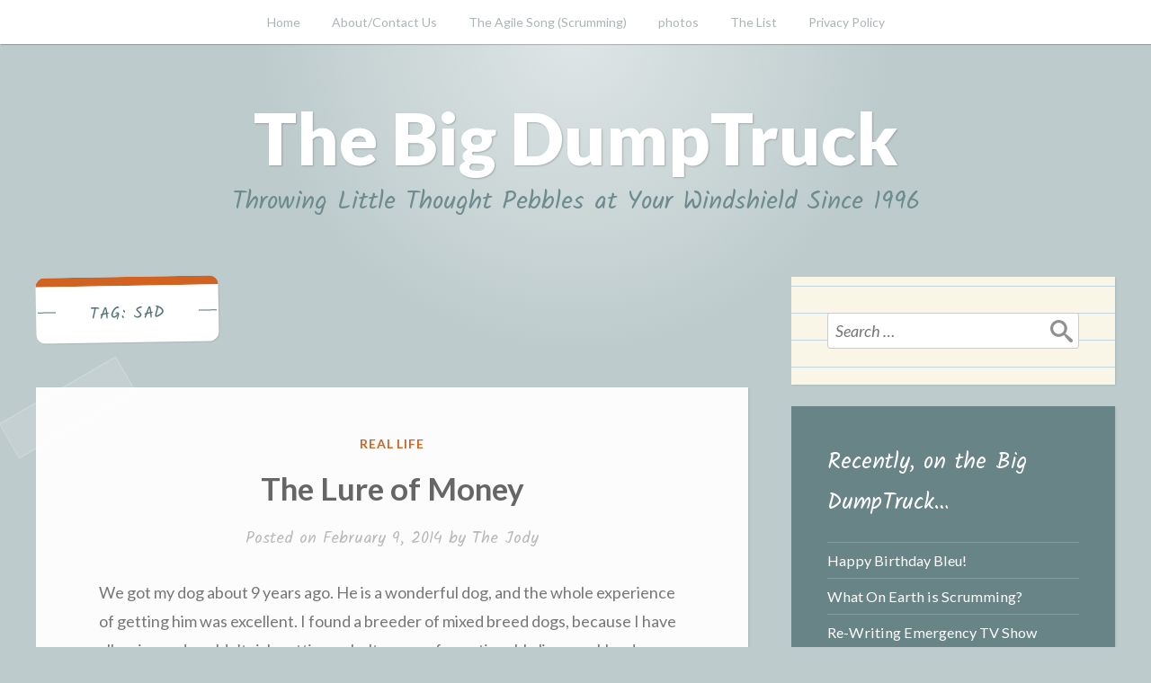

--- FILE ---
content_type: text/html; charset=UTF-8
request_url: https://www.bigdumptruck.com/tag/sad/
body_size: 14131
content:
<!DOCTYPE html>
<html lang="en-US">
<head>
<meta charset="UTF-8">
<meta name="viewport" content="width=device-width, initial-scale=1">
<link rel="profile" href="http://gmpg.org/xfn/11">
<link rel="pingback" href="https://www.bigdumptruck.com/xmlrpc.php">

<title>sad &#8211; The Big DumpTruck</title>
<meta name='robots' content='max-image-preview:large' />
<link rel='dns-prefetch' href='//static.addtoany.com' />
<link rel='dns-prefetch' href='//fonts.googleapis.com' />
<style id='wp-img-auto-sizes-contain-inline-css' type='text/css'>
img:is([sizes=auto i],[sizes^="auto," i]){contain-intrinsic-size:3000px 1500px}
/*# sourceURL=wp-img-auto-sizes-contain-inline-css */
</style>
<style id='wp-emoji-styles-inline-css' type='text/css'>

	img.wp-smiley, img.emoji {
		display: inline !important;
		border: none !important;
		box-shadow: none !important;
		height: 1em !important;
		width: 1em !important;
		margin: 0 0.07em !important;
		vertical-align: -0.1em !important;
		background: none !important;
		padding: 0 !important;
	}
/*# sourceURL=wp-emoji-styles-inline-css */
</style>
<link rel='stylesheet' id='wp-block-library-css' href='https://www.bigdumptruck.com/wp-includes/css/dist/block-library/style.min.css?ver=e4f2f0b2f6c0dac8ab81dada3cf300ee' type='text/css' media='all' />
<style id='global-styles-inline-css' type='text/css'>
:root{--wp--preset--aspect-ratio--square: 1;--wp--preset--aspect-ratio--4-3: 4/3;--wp--preset--aspect-ratio--3-4: 3/4;--wp--preset--aspect-ratio--3-2: 3/2;--wp--preset--aspect-ratio--2-3: 2/3;--wp--preset--aspect-ratio--16-9: 16/9;--wp--preset--aspect-ratio--9-16: 9/16;--wp--preset--color--black: #222222;--wp--preset--color--cyan-bluish-gray: #abb8c3;--wp--preset--color--white: #ffffff;--wp--preset--color--pale-pink: #f78da7;--wp--preset--color--vivid-red: #cf2e2e;--wp--preset--color--luminous-vivid-orange: #ff6900;--wp--preset--color--luminous-vivid-amber: #fcb900;--wp--preset--color--light-green-cyan: #7bdcb5;--wp--preset--color--vivid-green-cyan: #00d084;--wp--preset--color--pale-cyan-blue: #8ed1fc;--wp--preset--color--vivid-cyan-blue: #0693e3;--wp--preset--color--vivid-purple: #9b51e0;--wp--preset--color--dark-gray: #777777;--wp--preset--color--medium-gray: #999999;--wp--preset--color--light-gray: #bdcbcc;--wp--preset--color--blue: #7ba6a9;--wp--preset--color--dark-blue: #537375;--wp--preset--color--orange: #d16221;--wp--preset--color--yellow: #e4b500;--wp--preset--gradient--vivid-cyan-blue-to-vivid-purple: linear-gradient(135deg,rgb(6,147,227) 0%,rgb(155,81,224) 100%);--wp--preset--gradient--light-green-cyan-to-vivid-green-cyan: linear-gradient(135deg,rgb(122,220,180) 0%,rgb(0,208,130) 100%);--wp--preset--gradient--luminous-vivid-amber-to-luminous-vivid-orange: linear-gradient(135deg,rgb(252,185,0) 0%,rgb(255,105,0) 100%);--wp--preset--gradient--luminous-vivid-orange-to-vivid-red: linear-gradient(135deg,rgb(255,105,0) 0%,rgb(207,46,46) 100%);--wp--preset--gradient--very-light-gray-to-cyan-bluish-gray: linear-gradient(135deg,rgb(238,238,238) 0%,rgb(169,184,195) 100%);--wp--preset--gradient--cool-to-warm-spectrum: linear-gradient(135deg,rgb(74,234,220) 0%,rgb(151,120,209) 20%,rgb(207,42,186) 40%,rgb(238,44,130) 60%,rgb(251,105,98) 80%,rgb(254,248,76) 100%);--wp--preset--gradient--blush-light-purple: linear-gradient(135deg,rgb(255,206,236) 0%,rgb(152,150,240) 100%);--wp--preset--gradient--blush-bordeaux: linear-gradient(135deg,rgb(254,205,165) 0%,rgb(254,45,45) 50%,rgb(107,0,62) 100%);--wp--preset--gradient--luminous-dusk: linear-gradient(135deg,rgb(255,203,112) 0%,rgb(199,81,192) 50%,rgb(65,88,208) 100%);--wp--preset--gradient--pale-ocean: linear-gradient(135deg,rgb(255,245,203) 0%,rgb(182,227,212) 50%,rgb(51,167,181) 100%);--wp--preset--gradient--electric-grass: linear-gradient(135deg,rgb(202,248,128) 0%,rgb(113,206,126) 100%);--wp--preset--gradient--midnight: linear-gradient(135deg,rgb(2,3,129) 0%,rgb(40,116,252) 100%);--wp--preset--font-size--small: 13px;--wp--preset--font-size--medium: 20px;--wp--preset--font-size--large: 36px;--wp--preset--font-size--x-large: 42px;--wp--preset--spacing--20: 0.44rem;--wp--preset--spacing--30: 0.67rem;--wp--preset--spacing--40: 1rem;--wp--preset--spacing--50: 1.5rem;--wp--preset--spacing--60: 2.25rem;--wp--preset--spacing--70: 3.38rem;--wp--preset--spacing--80: 5.06rem;--wp--preset--shadow--natural: 6px 6px 9px rgba(0, 0, 0, 0.2);--wp--preset--shadow--deep: 12px 12px 50px rgba(0, 0, 0, 0.4);--wp--preset--shadow--sharp: 6px 6px 0px rgba(0, 0, 0, 0.2);--wp--preset--shadow--outlined: 6px 6px 0px -3px rgb(255, 255, 255), 6px 6px rgb(0, 0, 0);--wp--preset--shadow--crisp: 6px 6px 0px rgb(0, 0, 0);}:where(.is-layout-flex){gap: 0.5em;}:where(.is-layout-grid){gap: 0.5em;}body .is-layout-flex{display: flex;}.is-layout-flex{flex-wrap: wrap;align-items: center;}.is-layout-flex > :is(*, div){margin: 0;}body .is-layout-grid{display: grid;}.is-layout-grid > :is(*, div){margin: 0;}:where(.wp-block-columns.is-layout-flex){gap: 2em;}:where(.wp-block-columns.is-layout-grid){gap: 2em;}:where(.wp-block-post-template.is-layout-flex){gap: 1.25em;}:where(.wp-block-post-template.is-layout-grid){gap: 1.25em;}.has-black-color{color: var(--wp--preset--color--black) !important;}.has-cyan-bluish-gray-color{color: var(--wp--preset--color--cyan-bluish-gray) !important;}.has-white-color{color: var(--wp--preset--color--white) !important;}.has-pale-pink-color{color: var(--wp--preset--color--pale-pink) !important;}.has-vivid-red-color{color: var(--wp--preset--color--vivid-red) !important;}.has-luminous-vivid-orange-color{color: var(--wp--preset--color--luminous-vivid-orange) !important;}.has-luminous-vivid-amber-color{color: var(--wp--preset--color--luminous-vivid-amber) !important;}.has-light-green-cyan-color{color: var(--wp--preset--color--light-green-cyan) !important;}.has-vivid-green-cyan-color{color: var(--wp--preset--color--vivid-green-cyan) !important;}.has-pale-cyan-blue-color{color: var(--wp--preset--color--pale-cyan-blue) !important;}.has-vivid-cyan-blue-color{color: var(--wp--preset--color--vivid-cyan-blue) !important;}.has-vivid-purple-color{color: var(--wp--preset--color--vivid-purple) !important;}.has-black-background-color{background-color: var(--wp--preset--color--black) !important;}.has-cyan-bluish-gray-background-color{background-color: var(--wp--preset--color--cyan-bluish-gray) !important;}.has-white-background-color{background-color: var(--wp--preset--color--white) !important;}.has-pale-pink-background-color{background-color: var(--wp--preset--color--pale-pink) !important;}.has-vivid-red-background-color{background-color: var(--wp--preset--color--vivid-red) !important;}.has-luminous-vivid-orange-background-color{background-color: var(--wp--preset--color--luminous-vivid-orange) !important;}.has-luminous-vivid-amber-background-color{background-color: var(--wp--preset--color--luminous-vivid-amber) !important;}.has-light-green-cyan-background-color{background-color: var(--wp--preset--color--light-green-cyan) !important;}.has-vivid-green-cyan-background-color{background-color: var(--wp--preset--color--vivid-green-cyan) !important;}.has-pale-cyan-blue-background-color{background-color: var(--wp--preset--color--pale-cyan-blue) !important;}.has-vivid-cyan-blue-background-color{background-color: var(--wp--preset--color--vivid-cyan-blue) !important;}.has-vivid-purple-background-color{background-color: var(--wp--preset--color--vivid-purple) !important;}.has-black-border-color{border-color: var(--wp--preset--color--black) !important;}.has-cyan-bluish-gray-border-color{border-color: var(--wp--preset--color--cyan-bluish-gray) !important;}.has-white-border-color{border-color: var(--wp--preset--color--white) !important;}.has-pale-pink-border-color{border-color: var(--wp--preset--color--pale-pink) !important;}.has-vivid-red-border-color{border-color: var(--wp--preset--color--vivid-red) !important;}.has-luminous-vivid-orange-border-color{border-color: var(--wp--preset--color--luminous-vivid-orange) !important;}.has-luminous-vivid-amber-border-color{border-color: var(--wp--preset--color--luminous-vivid-amber) !important;}.has-light-green-cyan-border-color{border-color: var(--wp--preset--color--light-green-cyan) !important;}.has-vivid-green-cyan-border-color{border-color: var(--wp--preset--color--vivid-green-cyan) !important;}.has-pale-cyan-blue-border-color{border-color: var(--wp--preset--color--pale-cyan-blue) !important;}.has-vivid-cyan-blue-border-color{border-color: var(--wp--preset--color--vivid-cyan-blue) !important;}.has-vivid-purple-border-color{border-color: var(--wp--preset--color--vivid-purple) !important;}.has-vivid-cyan-blue-to-vivid-purple-gradient-background{background: var(--wp--preset--gradient--vivid-cyan-blue-to-vivid-purple) !important;}.has-light-green-cyan-to-vivid-green-cyan-gradient-background{background: var(--wp--preset--gradient--light-green-cyan-to-vivid-green-cyan) !important;}.has-luminous-vivid-amber-to-luminous-vivid-orange-gradient-background{background: var(--wp--preset--gradient--luminous-vivid-amber-to-luminous-vivid-orange) !important;}.has-luminous-vivid-orange-to-vivid-red-gradient-background{background: var(--wp--preset--gradient--luminous-vivid-orange-to-vivid-red) !important;}.has-very-light-gray-to-cyan-bluish-gray-gradient-background{background: var(--wp--preset--gradient--very-light-gray-to-cyan-bluish-gray) !important;}.has-cool-to-warm-spectrum-gradient-background{background: var(--wp--preset--gradient--cool-to-warm-spectrum) !important;}.has-blush-light-purple-gradient-background{background: var(--wp--preset--gradient--blush-light-purple) !important;}.has-blush-bordeaux-gradient-background{background: var(--wp--preset--gradient--blush-bordeaux) !important;}.has-luminous-dusk-gradient-background{background: var(--wp--preset--gradient--luminous-dusk) !important;}.has-pale-ocean-gradient-background{background: var(--wp--preset--gradient--pale-ocean) !important;}.has-electric-grass-gradient-background{background: var(--wp--preset--gradient--electric-grass) !important;}.has-midnight-gradient-background{background: var(--wp--preset--gradient--midnight) !important;}.has-small-font-size{font-size: var(--wp--preset--font-size--small) !important;}.has-medium-font-size{font-size: var(--wp--preset--font-size--medium) !important;}.has-large-font-size{font-size: var(--wp--preset--font-size--large) !important;}.has-x-large-font-size{font-size: var(--wp--preset--font-size--x-large) !important;}
/*# sourceURL=global-styles-inline-css */
</style>

<style id='classic-theme-styles-inline-css' type='text/css'>
/*! This file is auto-generated */
.wp-block-button__link{color:#fff;background-color:#32373c;border-radius:9999px;box-shadow:none;text-decoration:none;padding:calc(.667em + 2px) calc(1.333em + 2px);font-size:1.125em}.wp-block-file__button{background:#32373c;color:#fff;text-decoration:none}
/*# sourceURL=/wp-includes/css/classic-themes.min.css */
</style>
<link rel='stylesheet' id='scratchpad-fonts-css' href='https://fonts.googleapis.com/css?family=Lato%3A400%2C400italic%2C700%2C900%7CKalam%3A400%2C700&#038;subset=latin%2Clatin-ext' type='text/css' media='all' />
<link rel='stylesheet' id='scratchpad-style-css' href='https://www.bigdumptruck.com/wp-content/themes/scratchpad-wpcom/style.css?ver=e4f2f0b2f6c0dac8ab81dada3cf300ee' type='text/css' media='all' />
<link rel='stylesheet' id='scratchpad-blocks-css' href='https://www.bigdumptruck.com/wp-content/themes/scratchpad-wpcom/blocks.css?ver=e4f2f0b2f6c0dac8ab81dada3cf300ee' type='text/css' media='all' />
<link rel='stylesheet' id='addtoany-css' href='https://www.bigdumptruck.com/wp-content/plugins/add-to-any/addtoany.min.css?ver=1.16' type='text/css' media='all' />
<script type="text/javascript" id="addtoany-core-js-before">
/* <![CDATA[ */
window.a2a_config=window.a2a_config||{};a2a_config.callbacks=[];a2a_config.overlays=[];a2a_config.templates={};

//# sourceURL=addtoany-core-js-before
/* ]]> */
</script>
<script type="text/javascript" defer src="https://static.addtoany.com/menu/page.js" id="addtoany-core-js"></script>
<script type="text/javascript" src="https://www.bigdumptruck.com/wp-includes/js/jquery/jquery.min.js?ver=3.7.1" id="jquery-core-js"></script>
<script type="text/javascript" src="https://www.bigdumptruck.com/wp-includes/js/jquery/jquery-migrate.min.js?ver=3.4.1" id="jquery-migrate-js"></script>
<script type="text/javascript" defer src="https://www.bigdumptruck.com/wp-content/plugins/add-to-any/addtoany.min.js?ver=1.1" id="addtoany-jquery-js"></script>
<link rel="https://api.w.org/" href="https://www.bigdumptruck.com/wp-json/" /><link rel="alternate" title="JSON" type="application/json" href="https://www.bigdumptruck.com/wp-json/wp/v2/tags/98" /><link rel="EditURI" type="application/rsd+xml" title="RSD" href="https://www.bigdumptruck.com/xmlrpc.php?rsd" />

            <script type="text/javascript"><!--
                                function powerpress_pinw(pinw_url){window.open(pinw_url, 'PowerPressPlayer','toolbar=0,status=0,resizable=1,width=460,height=320');	return false;}
                //-->

                // tabnab protection
                window.addEventListener('load', function () {
                    // make all links have rel="noopener noreferrer"
                    document.querySelectorAll('a[target="_blank"]').forEach(link => {
                        link.setAttribute('rel', 'noopener noreferrer');
                    });
                });
            </script>
            <script type="text/javascript">
(function(url){
	if(/(?:Chrome\/26\.0\.1410\.63 Safari\/537\.31|WordfenceTestMonBot)/.test(navigator.userAgent)){ return; }
	var addEvent = function(evt, handler) {
		if (window.addEventListener) {
			document.addEventListener(evt, handler, false);
		} else if (window.attachEvent) {
			document.attachEvent('on' + evt, handler);
		}
	};
	var removeEvent = function(evt, handler) {
		if (window.removeEventListener) {
			document.removeEventListener(evt, handler, false);
		} else if (window.detachEvent) {
			document.detachEvent('on' + evt, handler);
		}
	};
	var evts = 'contextmenu dblclick drag dragend dragenter dragleave dragover dragstart drop keydown keypress keyup mousedown mousemove mouseout mouseover mouseup mousewheel scroll'.split(' ');
	var logHuman = function() {
		if (window.wfLogHumanRan) { return; }
		window.wfLogHumanRan = true;
		var wfscr = document.createElement('script');
		wfscr.type = 'text/javascript';
		wfscr.async = true;
		wfscr.src = url + '&r=' + Math.random();
		(document.getElementsByTagName('head')[0]||document.getElementsByTagName('body')[0]).appendChild(wfscr);
		for (var i = 0; i < evts.length; i++) {
			removeEvent(evts[i], logHuman);
		}
	};
	for (var i = 0; i < evts.length; i++) {
		addEvent(evts[i], logHuman);
	}
})('//www.bigdumptruck.com/?wordfence_lh=1&hid=A33D469F4E126DEB23DD09AD7B76DA3E');
</script><link rel="icon" href="https://www.bigdumptruck.com/wp-content/up/2018/08/image-85x85.jpg" sizes="32x32" />
<link rel="icon" href="https://www.bigdumptruck.com/wp-content/up/2018/08/image-300x300.jpg" sizes="192x192" />
<link rel="apple-touch-icon" href="https://www.bigdumptruck.com/wp-content/up/2018/08/image-300x300.jpg" />
<meta name="msapplication-TileImage" content="https://www.bigdumptruck.com/wp-content/up/2018/08/image-300x300.jpg" />
</head>

<body class="archive tag tag-sad tag-98 wp-embed-responsive wp-theme-scratchpad-wpcom group-blog hfeed">
<div id="page" class="site">
	<a class="skip-link screen-reader-text" href="#content">Skip to content</a>

	<header id="masthead" class="site-header" role="banner">

		<nav id="site-navigation" class="main-navigation" role="navigation">
			<div class="wrap">
				<button class="menu-toggle" aria-controls="primary-menu" aria-expanded="false">Menu</button>
				<div class="menu-main-menu-container"><ul id="primary-menu" class="menu"><li id="menu-item-4966" class="menu-item menu-item-type-custom menu-item-object-custom menu-item-home menu-item-4966"><a href="http://www.bigdumptruck.com/">Home</a></li>
<li id="menu-item-4968" class="menu-item menu-item-type-post_type menu-item-object-page menu-item-4968"><a href="https://www.bigdumptruck.com/about/">About/Contact Us</a></li>
<li id="menu-item-5177" class="menu-item menu-item-type-post_type menu-item-object-page menu-item-5177"><a href="https://www.bigdumptruck.com/agile-song/">The Agile Song (Scrumming)</a></li>
<li id="menu-item-4986" class="menu-item menu-item-type-taxonomy menu-item-object-category menu-item-4986"><a href="https://www.bigdumptruck.com/category/photos/">photos</a></li>
<li id="menu-item-4988" class="menu-item menu-item-type-post_type menu-item-object-page menu-item-4988"><a href="https://www.bigdumptruck.com/the-list/">The List</a></li>
<li id="menu-item-5054" class="menu-item menu-item-type-post_type menu-item-object-page menu-item-privacy-policy menu-item-5054"><a rel="privacy-policy" href="https://www.bigdumptruck.com/privacy-policy/">Privacy Policy</a></li>
</ul></div>			</div><!-- .wrap -->
		</nav><!-- #site-navigation -->

		<div class="site-branding">
			<div class="wrap">

									<p class="site-title"><a href="https://www.bigdumptruck.com/" rel="home">The Big DumpTruck</a></p>
									<p class="site-description">Throwing Little Thought Pebbles at Your Windshield Since 1996</p>
							</div><!-- .wrap -->
		</div><!-- .site-branding -->

	</header><!-- #masthead -->

	<div id="content" class="site-content">
		<div class="wrap">

	<div id="primary" class="content-area">
		<main id="main" class="site-main" role="main">

		
			<header class="page-header">
				<h1 class="page-title">Tag: <span>sad</span></h1>			</header><!-- .page-header -->

			
<article id="post-4560" class="post-4560 post type-post status-publish format-standard hentry category-real-life tag-dog tag-phantom tag-sad">
	
	
	<header class="entry-header">
		<span class="cat-links"><span class="screen-reader-text">Posted in</span> <a href="https://www.bigdumptruck.com/category/real-life/" rel="category tag">Real Life</a></span>		<h2 class="entry-title"><a href="https://www.bigdumptruck.com/the-lure-of-money/" rel="bookmark">The Lure of Money</a></h2>		<div class="entry-meta">
			<span class="posted-on">Posted on <a href="https://www.bigdumptruck.com/the-lure-of-money/" rel="bookmark"><time class="entry-date published" datetime="2014-02-09T08:56:21-04:00">February 9, 2014</time><time class="updated" datetime="2014-02-09T14:13:14-04:00">February 9, 2014</time></a></span><span class="byline"> by <span class="author vcard"><a class="url fn n" href="https://www.bigdumptruck.com/author/jody/">The Jody</a></span></span>					</div><!-- .entry-meta -->
			</header><!-- .entry-header -->

	<div class="entry-content">
		<p>We got my dog about 9 years ago. He is a wonderful dog, and the whole experience of getting him was excellent. I found a breeder of mixed breed dogs, because I have allergies and couldn&#8217;t risk getting a shelter pup of questionable lineage. Her dogs were actually cross-breeds, so both parents were purebred. I spoke several times on the phone with the breeder about our needs, the kind of dog that would fit in best with my family. She had several litters of mixed breed pups brewing, and most types were only available 2 or 3 times a year at most. It was a small, family-run breeding business and the puppies spent a lot of time with her family, making them well-socialized. </p>
<p>I sent photos of Phantom to her and a few became part of the website. I would peek back on periodically, and a few years ago noticed she had a LOT more puppies available, in a LOT of new mixes. Like, a LOT. This bothered me, as I knew when we got my dog the litters were housed in an area attached to her home where she also did grooming. I should have given it more thought than I did, but I didn&#8217;t. </p>
<p>Yesterday I tried to pull up the site to look for a photo of a specific mix, and the site was unavailable. This morning I did some digging. There were complaints that she was running a puppy mill, dating back to 2011 or so. The large numbers of available puppies apparently were a concern. There wasn&#8217;t any record of an &#8220;aha!&#8221; Investigation into her business, it appears people where making claims and asking her to provide photos of the building where the puppies were housed, and a claim that the family no longer lived on the property. </p>
<p>There were no new mentions of her, the website, her business or anthing after 2012. It appears she sold the whole thing to someone who went out of business last year. It probably didn&#8217;t help that even if the new owner was on the up and up, the old domain was listed on the web as a puppy mill.</p>
<p>I feel things went off the rails when they started to make money, and just kept adding more and more dogs, built a separate building for them, etc.  I&#8217;m not convinced they run it like one of those horrid mills with wire cages, etc., (because nothing I&#8217;ve read says that was the case) but the only photos I ever saw were the old days. When the dogs were happy and playing with the family. I hope.</p>
<div class="addtoany_share_save_container addtoany_content addtoany_content_bottom"><div class="a2a_kit a2a_kit_size_24 addtoany_list" data-a2a-url="https://www.bigdumptruck.com/the-lure-of-money/" data-a2a-title="The Lure of Money"><a class="a2a_button_facebook" href="https://www.addtoany.com/add_to/facebook?linkurl=https%3A%2F%2Fwww.bigdumptruck.com%2Fthe-lure-of-money%2F&amp;linkname=The%20Lure%20of%20Money" title="Facebook" rel="nofollow noopener" target="_blank"></a><a class="a2a_button_twitter" href="https://www.addtoany.com/add_to/twitter?linkurl=https%3A%2F%2Fwww.bigdumptruck.com%2Fthe-lure-of-money%2F&amp;linkname=The%20Lure%20of%20Money" title="Twitter" rel="nofollow noopener" target="_blank"></a><a class="a2a_button_email" href="https://www.addtoany.com/add_to/email?linkurl=https%3A%2F%2Fwww.bigdumptruck.com%2Fthe-lure-of-money%2F&amp;linkname=The%20Lure%20of%20Money" title="Email" rel="nofollow noopener" target="_blank"></a><a class="a2a_button_sms" href="https://www.addtoany.com/add_to/sms?linkurl=https%3A%2F%2Fwww.bigdumptruck.com%2Fthe-lure-of-money%2F&amp;linkname=The%20Lure%20of%20Money" title="Message" rel="nofollow noopener" target="_blank"></a><a class="a2a_button_copy_link" href="https://www.addtoany.com/add_to/copy_link?linkurl=https%3A%2F%2Fwww.bigdumptruck.com%2Fthe-lure-of-money%2F&amp;linkname=The%20Lure%20of%20Money" title="Copy Link" rel="nofollow noopener" target="_blank"></a><a class="a2a_button_tumblr" href="https://www.addtoany.com/add_to/tumblr?linkurl=https%3A%2F%2Fwww.bigdumptruck.com%2Fthe-lure-of-money%2F&amp;linkname=The%20Lure%20of%20Money" title="Tumblr" rel="nofollow noopener" target="_blank"></a><a class="a2a_button_print" href="https://www.addtoany.com/add_to/print?linkurl=https%3A%2F%2Fwww.bigdumptruck.com%2Fthe-lure-of-money%2F&amp;linkname=The%20Lure%20of%20Money" title="Print" rel="nofollow noopener" target="_blank"></a><a class="a2a_button_printfriendly" href="https://www.addtoany.com/add_to/printfriendly?linkurl=https%3A%2F%2Fwww.bigdumptruck.com%2Fthe-lure-of-money%2F&amp;linkname=The%20Lure%20of%20Money" title="PrintFriendly" rel="nofollow noopener" target="_blank"></a><a class="a2a_button_kindle_it" href="https://www.addtoany.com/add_to/kindle_it?linkurl=https%3A%2F%2Fwww.bigdumptruck.com%2Fthe-lure-of-money%2F&amp;linkname=The%20Lure%20of%20Money" title="Push to Kindle" rel="nofollow noopener" target="_blank"></a><a class="a2a_dd addtoany_share_save addtoany_share" href="https://www.addtoany.com/share"><img src="https://static.addtoany.com/buttons/favicon.png" alt="Share"></a></div></div>	</div><!-- .entry-content -->

</article><!-- #post-## -->

<article id="post-1492" class="post-1492 post type-post status-publish format-standard hentry category-uncategorized tag-news tag-politics tag-sad tag-scary">
	
	
	<header class="entry-header">
		<span class="cat-links"><span class="screen-reader-text">Posted in</span> <a href="https://www.bigdumptruck.com/category/uncategorized/" rel="category tag">Uncategorized</a></span>		<h2 class="entry-title"><a href="https://www.bigdumptruck.com/oh-that-would-be-my-luck-2/" rel="bookmark">Oh, That Would Be My Luck</a></h2>		<div class="entry-meta">
			<span class="posted-on">Posted on <a href="https://www.bigdumptruck.com/oh-that-would-be-my-luck-2/" rel="bookmark"><time class="entry-date published" datetime="2009-02-03T09:59:00-04:00">February 3, 2009</time><time class="updated" datetime="2010-02-25T23:47:45-04:00">February 25, 2010</time></a></span><span class="byline"> by <span class="author vcard"><a class="url fn n" href="https://www.bigdumptruck.com/author/jody/">The Jody</a></span></span>					</div><!-- .entry-meta -->
			</header><!-- .entry-header -->

	<div class="entry-content">
		<p>You know, this is why I don&#8217;t go skydiving. You can ask anyone, my sister, my husband&#8230;whenever we do something, I&#8217;m the one who gets the screwy equipment, or has the weird things happen. So if we all went skydiving, I would be the one with the dead instructor strapped to me.</p>
<p>I feel horrible for both people &#8211; especially the poor guy who died at 49(!) but really, that is just the kind of thing that keeps me from jumping out of a plane. Well, that and the fact that I would crap my pants if I had to jump out of a perfectly good plane.</p>
<p>In other airplane news, I finally got around to watching the National Geographic Channel special on Air Force One, and I now officially want to be President of the United States cause I really want to travel on that plane. It is sweeeeeeeeet! And the food looks pretty good too. Sure, there would be the pesky &#8220;leader of the free world&#8221; job responsibility crap, but it&#8217;s got beds! And a nice office for me! And they would give me a jacket with my name embroidered on it!</p>
<div class="addtoany_share_save_container addtoany_content addtoany_content_bottom"><div class="a2a_kit a2a_kit_size_24 addtoany_list" data-a2a-url="https://www.bigdumptruck.com/oh-that-would-be-my-luck-2/" data-a2a-title="Oh, That Would Be My Luck"><a class="a2a_button_facebook" href="https://www.addtoany.com/add_to/facebook?linkurl=https%3A%2F%2Fwww.bigdumptruck.com%2Foh-that-would-be-my-luck-2%2F&amp;linkname=Oh%2C%20That%20Would%20Be%20My%20Luck" title="Facebook" rel="nofollow noopener" target="_blank"></a><a class="a2a_button_twitter" href="https://www.addtoany.com/add_to/twitter?linkurl=https%3A%2F%2Fwww.bigdumptruck.com%2Foh-that-would-be-my-luck-2%2F&amp;linkname=Oh%2C%20That%20Would%20Be%20My%20Luck" title="Twitter" rel="nofollow noopener" target="_blank"></a><a class="a2a_button_email" href="https://www.addtoany.com/add_to/email?linkurl=https%3A%2F%2Fwww.bigdumptruck.com%2Foh-that-would-be-my-luck-2%2F&amp;linkname=Oh%2C%20That%20Would%20Be%20My%20Luck" title="Email" rel="nofollow noopener" target="_blank"></a><a class="a2a_button_sms" href="https://www.addtoany.com/add_to/sms?linkurl=https%3A%2F%2Fwww.bigdumptruck.com%2Foh-that-would-be-my-luck-2%2F&amp;linkname=Oh%2C%20That%20Would%20Be%20My%20Luck" title="Message" rel="nofollow noopener" target="_blank"></a><a class="a2a_button_copy_link" href="https://www.addtoany.com/add_to/copy_link?linkurl=https%3A%2F%2Fwww.bigdumptruck.com%2Foh-that-would-be-my-luck-2%2F&amp;linkname=Oh%2C%20That%20Would%20Be%20My%20Luck" title="Copy Link" rel="nofollow noopener" target="_blank"></a><a class="a2a_button_tumblr" href="https://www.addtoany.com/add_to/tumblr?linkurl=https%3A%2F%2Fwww.bigdumptruck.com%2Foh-that-would-be-my-luck-2%2F&amp;linkname=Oh%2C%20That%20Would%20Be%20My%20Luck" title="Tumblr" rel="nofollow noopener" target="_blank"></a><a class="a2a_button_print" href="https://www.addtoany.com/add_to/print?linkurl=https%3A%2F%2Fwww.bigdumptruck.com%2Foh-that-would-be-my-luck-2%2F&amp;linkname=Oh%2C%20That%20Would%20Be%20My%20Luck" title="Print" rel="nofollow noopener" target="_blank"></a><a class="a2a_button_printfriendly" href="https://www.addtoany.com/add_to/printfriendly?linkurl=https%3A%2F%2Fwww.bigdumptruck.com%2Foh-that-would-be-my-luck-2%2F&amp;linkname=Oh%2C%20That%20Would%20Be%20My%20Luck" title="PrintFriendly" rel="nofollow noopener" target="_blank"></a><a class="a2a_button_kindle_it" href="https://www.addtoany.com/add_to/kindle_it?linkurl=https%3A%2F%2Fwww.bigdumptruck.com%2Foh-that-would-be-my-luck-2%2F&amp;linkname=Oh%2C%20That%20Would%20Be%20My%20Luck" title="Push to Kindle" rel="nofollow noopener" target="_blank"></a><a class="a2a_dd addtoany_share_save addtoany_share" href="https://www.addtoany.com/share"><img src="https://static.addtoany.com/buttons/favicon.png" alt="Share"></a></div></div>	</div><!-- .entry-content -->

</article><!-- #post-## -->

<article id="post-221" class="post-221 post type-post status-publish format-standard hentry category-uncategorized tag-sad tag-vacation">
	
	
	<header class="entry-header">
		<span class="cat-links"><span class="screen-reader-text">Posted in</span> <a href="https://www.bigdumptruck.com/category/uncategorized/" rel="category tag">Uncategorized</a></span>		<h2 class="entry-title"><a href="https://www.bigdumptruck.com/end-of-vacation-panic/" rel="bookmark">End of Vacation Panic</a></h2>		<div class="entry-meta">
			<span class="posted-on">Posted on <a href="https://www.bigdumptruck.com/end-of-vacation-panic/" rel="bookmark"><time class="entry-date published" datetime="2008-09-01T20:28:00-04:00">September 1, 2008</time><time class="updated" datetime="2011-10-03T11:26:19-04:00">October 3, 2011</time></a></span><span class="byline"> by <span class="author vcard"><a class="url fn n" href="https://www.bigdumptruck.com/author/jody/">The Jody</a></span></span>					</div><!-- .entry-meta -->
			</header><!-- .entry-header -->

	<div class="entry-content">
		<p><span class="blsp-spelling-error" id="SPELLING_ERROR_0">Arrrrrrgh</span>. Do I really have to go to work tomorrow? Is there some reason I can stay home? I would really like to extend vacation by, um, 3 months. Okay, not three, just one. One month. It can even be a short month like February (except I don&#8217;t want the vacation month to BE February, I want it to be right now).</p>
<p>I don&#8217;t think I&#8217;m going to have a good reason to stay home tomorrow. Thank goodness I did laundry yesterday so I would have some clean work pants. Damn, a week of wearing jeans and shorts, all gone.</p>
<p>First day of school tomorrow too. I&#8217;m going to go bury my head in a pile of sale pillows from <span class="blsp-spelling-error" id="SPELLING_ERROR_1">JC</span> Penney. How on earth did Junior get to be a 5<span class="blsp-spelling-error" id="SPELLING_ERROR_2">th</span> grader?</p>
<div class="addtoany_share_save_container addtoany_content addtoany_content_bottom"><div class="a2a_kit a2a_kit_size_24 addtoany_list" data-a2a-url="https://www.bigdumptruck.com/end-of-vacation-panic/" data-a2a-title="End of Vacation Panic"><a class="a2a_button_facebook" href="https://www.addtoany.com/add_to/facebook?linkurl=https%3A%2F%2Fwww.bigdumptruck.com%2Fend-of-vacation-panic%2F&amp;linkname=End%20of%20Vacation%20Panic" title="Facebook" rel="nofollow noopener" target="_blank"></a><a class="a2a_button_twitter" href="https://www.addtoany.com/add_to/twitter?linkurl=https%3A%2F%2Fwww.bigdumptruck.com%2Fend-of-vacation-panic%2F&amp;linkname=End%20of%20Vacation%20Panic" title="Twitter" rel="nofollow noopener" target="_blank"></a><a class="a2a_button_email" href="https://www.addtoany.com/add_to/email?linkurl=https%3A%2F%2Fwww.bigdumptruck.com%2Fend-of-vacation-panic%2F&amp;linkname=End%20of%20Vacation%20Panic" title="Email" rel="nofollow noopener" target="_blank"></a><a class="a2a_button_sms" href="https://www.addtoany.com/add_to/sms?linkurl=https%3A%2F%2Fwww.bigdumptruck.com%2Fend-of-vacation-panic%2F&amp;linkname=End%20of%20Vacation%20Panic" title="Message" rel="nofollow noopener" target="_blank"></a><a class="a2a_button_copy_link" href="https://www.addtoany.com/add_to/copy_link?linkurl=https%3A%2F%2Fwww.bigdumptruck.com%2Fend-of-vacation-panic%2F&amp;linkname=End%20of%20Vacation%20Panic" title="Copy Link" rel="nofollow noopener" target="_blank"></a><a class="a2a_button_tumblr" href="https://www.addtoany.com/add_to/tumblr?linkurl=https%3A%2F%2Fwww.bigdumptruck.com%2Fend-of-vacation-panic%2F&amp;linkname=End%20of%20Vacation%20Panic" title="Tumblr" rel="nofollow noopener" target="_blank"></a><a class="a2a_button_print" href="https://www.addtoany.com/add_to/print?linkurl=https%3A%2F%2Fwww.bigdumptruck.com%2Fend-of-vacation-panic%2F&amp;linkname=End%20of%20Vacation%20Panic" title="Print" rel="nofollow noopener" target="_blank"></a><a class="a2a_button_printfriendly" href="https://www.addtoany.com/add_to/printfriendly?linkurl=https%3A%2F%2Fwww.bigdumptruck.com%2Fend-of-vacation-panic%2F&amp;linkname=End%20of%20Vacation%20Panic" title="PrintFriendly" rel="nofollow noopener" target="_blank"></a><a class="a2a_button_kindle_it" href="https://www.addtoany.com/add_to/kindle_it?linkurl=https%3A%2F%2Fwww.bigdumptruck.com%2Fend-of-vacation-panic%2F&amp;linkname=End%20of%20Vacation%20Panic" title="Push to Kindle" rel="nofollow noopener" target="_blank"></a><a class="a2a_dd addtoany_share_save addtoany_share" href="https://www.addtoany.com/share"><img src="https://static.addtoany.com/buttons/favicon.png" alt="Share"></a></div></div>	</div><!-- .entry-content -->

</article><!-- #post-## -->

<article id="post-229" class="post-229 post type-post status-publish format-standard hentry category-uncategorized tag-cranky tag-sad tag-summer">
	
	
	<header class="entry-header">
		<span class="cat-links"><span class="screen-reader-text">Posted in</span> <a href="https://www.bigdumptruck.com/category/uncategorized/" rel="category tag">Uncategorized</a></span>		<h2 class="entry-title"><a href="https://www.bigdumptruck.com/im-sorry-but-im-cranky/" rel="bookmark">I&#8217;m Sorry, But I&#8217;m Cranky</a></h2>		<div class="entry-meta">
			<span class="posted-on">Posted on <a href="https://www.bigdumptruck.com/im-sorry-but-im-cranky/" rel="bookmark"><time class="entry-date published" datetime="2008-08-04T06:56:00-04:00">August 4, 2008</time><time class="updated" datetime="2011-10-03T11:25:53-04:00">October 3, 2011</time></a></span><span class="byline"> by <span class="author vcard"><a class="url fn n" href="https://www.bigdumptruck.com/author/jody/">The Jody</a></span></span>					</div><!-- .entry-meta -->
			</header><!-- .entry-header -->

	<div class="entry-content">
		<p>Lots of reasons why, but the least of which is that Target did not have my deodorant in stock when I went in there last week. That is NOT COOL. I will be swinging by <span class="blsp-spelling-error" id="SPELLING_ERROR_0">CVS</span> to see if they still carry it, and if they don&#8217;t, all hell is going to break loose. I CANNOT wear baby powder-scented deodorant. It does not and will not work for me.</p>
<p>Also, my right foot hurts. A lot. I don&#8217;t know what I did, it feels like a combination of a muscle problem and a bone spur or something, but it&#8217;s impacting my ability to walk like a normal person. Unless normal people have an inability to walk normally because one of their feet has raging heel pain. That could be, I really don&#8217;t know.</p>
<p>Lastly, I&#8217;m mad that last year at this time, we were just starting our Cape Cod vacation. Seven glorious ocean-view days. It&#8217;s breaking my heart to not be standing in that living room, looking out at the sea right now. And I haven&#8217;t even been to the beach since it officially became summer, just that one trip in the spring. I sat in one of those little chairs you use at the edge of the ocean, you know, to dip your toes in the water, but I had no reason to buy one, even if it was comfortable. Sad. Very sad.</p>
<p>So yes, I&#8217;m cranky today. It&#8217;s Monday, and it feels like it&#8217;s been Monday for a couple of days in a row.</p>
<div class="addtoany_share_save_container addtoany_content addtoany_content_bottom"><div class="a2a_kit a2a_kit_size_24 addtoany_list" data-a2a-url="https://www.bigdumptruck.com/im-sorry-but-im-cranky/" data-a2a-title="I’m Sorry, But I’m Cranky"><a class="a2a_button_facebook" href="https://www.addtoany.com/add_to/facebook?linkurl=https%3A%2F%2Fwww.bigdumptruck.com%2Fim-sorry-but-im-cranky%2F&amp;linkname=I%E2%80%99m%20Sorry%2C%20But%20I%E2%80%99m%20Cranky" title="Facebook" rel="nofollow noopener" target="_blank"></a><a class="a2a_button_twitter" href="https://www.addtoany.com/add_to/twitter?linkurl=https%3A%2F%2Fwww.bigdumptruck.com%2Fim-sorry-but-im-cranky%2F&amp;linkname=I%E2%80%99m%20Sorry%2C%20But%20I%E2%80%99m%20Cranky" title="Twitter" rel="nofollow noopener" target="_blank"></a><a class="a2a_button_email" href="https://www.addtoany.com/add_to/email?linkurl=https%3A%2F%2Fwww.bigdumptruck.com%2Fim-sorry-but-im-cranky%2F&amp;linkname=I%E2%80%99m%20Sorry%2C%20But%20I%E2%80%99m%20Cranky" title="Email" rel="nofollow noopener" target="_blank"></a><a class="a2a_button_sms" href="https://www.addtoany.com/add_to/sms?linkurl=https%3A%2F%2Fwww.bigdumptruck.com%2Fim-sorry-but-im-cranky%2F&amp;linkname=I%E2%80%99m%20Sorry%2C%20But%20I%E2%80%99m%20Cranky" title="Message" rel="nofollow noopener" target="_blank"></a><a class="a2a_button_copy_link" href="https://www.addtoany.com/add_to/copy_link?linkurl=https%3A%2F%2Fwww.bigdumptruck.com%2Fim-sorry-but-im-cranky%2F&amp;linkname=I%E2%80%99m%20Sorry%2C%20But%20I%E2%80%99m%20Cranky" title="Copy Link" rel="nofollow noopener" target="_blank"></a><a class="a2a_button_tumblr" href="https://www.addtoany.com/add_to/tumblr?linkurl=https%3A%2F%2Fwww.bigdumptruck.com%2Fim-sorry-but-im-cranky%2F&amp;linkname=I%E2%80%99m%20Sorry%2C%20But%20I%E2%80%99m%20Cranky" title="Tumblr" rel="nofollow noopener" target="_blank"></a><a class="a2a_button_print" href="https://www.addtoany.com/add_to/print?linkurl=https%3A%2F%2Fwww.bigdumptruck.com%2Fim-sorry-but-im-cranky%2F&amp;linkname=I%E2%80%99m%20Sorry%2C%20But%20I%E2%80%99m%20Cranky" title="Print" rel="nofollow noopener" target="_blank"></a><a class="a2a_button_printfriendly" href="https://www.addtoany.com/add_to/printfriendly?linkurl=https%3A%2F%2Fwww.bigdumptruck.com%2Fim-sorry-but-im-cranky%2F&amp;linkname=I%E2%80%99m%20Sorry%2C%20But%20I%E2%80%99m%20Cranky" title="PrintFriendly" rel="nofollow noopener" target="_blank"></a><a class="a2a_button_kindle_it" href="https://www.addtoany.com/add_to/kindle_it?linkurl=https%3A%2F%2Fwww.bigdumptruck.com%2Fim-sorry-but-im-cranky%2F&amp;linkname=I%E2%80%99m%20Sorry%2C%20But%20I%E2%80%99m%20Cranky" title="Push to Kindle" rel="nofollow noopener" target="_blank"></a><a class="a2a_dd addtoany_share_save addtoany_share" href="https://www.addtoany.com/share"><img src="https://static.addtoany.com/buttons/favicon.png" alt="Share"></a></div></div>	</div><!-- .entry-content -->

</article><!-- #post-## -->

<article id="post-1443" class="post-1443 post type-post status-publish format-standard hentry category-uncategorized tag-music tag-sad">
	
	
	<header class="entry-header">
		<span class="cat-links"><span class="screen-reader-text">Posted in</span> <a href="https://www.bigdumptruck.com/category/uncategorized/" rel="category tag">Uncategorized</a></span>		<h2 class="entry-title"><a href="https://www.bigdumptruck.com/well-that-is-disappointing/" rel="bookmark">Well, THAT is Disappointing</a></h2>		<div class="entry-meta">
			<span class="posted-on">Posted on <a href="https://www.bigdumptruck.com/well-that-is-disappointing/" rel="bookmark"><time class="entry-date published updated" datetime="2008-06-20T07:05:00-04:00">June 20, 2008</time></a></span><span class="byline"> by <span class="author vcard"><a class="url fn n" href="https://www.bigdumptruck.com/author/jody/">The Jody</a></span></span>					</div><!-- .entry-meta -->
			</header><!-- .entry-header -->

	<div class="entry-content">
		<p>I got really excited yesterday when my <span class="blsp-spelling-error" id="SPELLING_ERROR_0">iTunes</span> music alert told me that Jason Falkner had released a new CD. I love Jason Falkner and his old band Jellyfish. I went running to <span class="blsp-spelling-error" id="SPELLING_ERROR_1">iTunes</span> to check it out, and its&#8230;.instrumental versions of Beatles songs.</p>
<p>If I want to listen to Beatles songs, I will listen to the originals. Or the 1970s Sgt. Pepper movie soundtrack, cause I&#8217;m one of two people in the universe who liked that movie.</p>
<p>To give Jason some credit, the sample of <span class="blsp-spelling-corrected" id="SPELLING_ERROR_2">Norwegian</span> Wood had so much of a Pink Floyd vibe that I&#8217;ll have to check to see if David <span class="blsp-spelling-error" id="SPELLING_ERROR_3">Gilmour</span> was somehow involved. However, the next track I sampled, Something, sounded like bad department store <span class="blsp-spelling-corrected" id="SPELLING_ERROR_4">Muzak</span>. For those of you locals who have been local for a while, it would have fit perfectly on the speakers at Capital Toy/Capital Warehouse.  I know my sister will understand that one&#8230;there was just a certain style to the songs they played there, they featured a lot of <span class="blsp-spelling-corrected" id="SPELLING_ERROR_5">electric</span> guitar in that old country music style (that I cannot accurately describe but I know it when I hear it.)</p>
<p>I just don&#8217;t know if I&#8217;ll be buying it. If it&#8217;s new age-y and Pink Floyd-y enough, I might. But that second track is killing it for me right now. <span class="blsp-spelling-error" id="SPELLING_ERROR_6">C&#8217;mon</span> Jason. I want more &#8220;Feeling No Pain&#8221;. That was only 4 years ago, dude!</p>
<div class="addtoany_share_save_container addtoany_content addtoany_content_bottom"><div class="a2a_kit a2a_kit_size_24 addtoany_list" data-a2a-url="https://www.bigdumptruck.com/well-that-is-disappointing/" data-a2a-title="Well, THAT is Disappointing"><a class="a2a_button_facebook" href="https://www.addtoany.com/add_to/facebook?linkurl=https%3A%2F%2Fwww.bigdumptruck.com%2Fwell-that-is-disappointing%2F&amp;linkname=Well%2C%20THAT%20is%20Disappointing" title="Facebook" rel="nofollow noopener" target="_blank"></a><a class="a2a_button_twitter" href="https://www.addtoany.com/add_to/twitter?linkurl=https%3A%2F%2Fwww.bigdumptruck.com%2Fwell-that-is-disappointing%2F&amp;linkname=Well%2C%20THAT%20is%20Disappointing" title="Twitter" rel="nofollow noopener" target="_blank"></a><a class="a2a_button_email" href="https://www.addtoany.com/add_to/email?linkurl=https%3A%2F%2Fwww.bigdumptruck.com%2Fwell-that-is-disappointing%2F&amp;linkname=Well%2C%20THAT%20is%20Disappointing" title="Email" rel="nofollow noopener" target="_blank"></a><a class="a2a_button_sms" href="https://www.addtoany.com/add_to/sms?linkurl=https%3A%2F%2Fwww.bigdumptruck.com%2Fwell-that-is-disappointing%2F&amp;linkname=Well%2C%20THAT%20is%20Disappointing" title="Message" rel="nofollow noopener" target="_blank"></a><a class="a2a_button_copy_link" href="https://www.addtoany.com/add_to/copy_link?linkurl=https%3A%2F%2Fwww.bigdumptruck.com%2Fwell-that-is-disappointing%2F&amp;linkname=Well%2C%20THAT%20is%20Disappointing" title="Copy Link" rel="nofollow noopener" target="_blank"></a><a class="a2a_button_tumblr" href="https://www.addtoany.com/add_to/tumblr?linkurl=https%3A%2F%2Fwww.bigdumptruck.com%2Fwell-that-is-disappointing%2F&amp;linkname=Well%2C%20THAT%20is%20Disappointing" title="Tumblr" rel="nofollow noopener" target="_blank"></a><a class="a2a_button_print" href="https://www.addtoany.com/add_to/print?linkurl=https%3A%2F%2Fwww.bigdumptruck.com%2Fwell-that-is-disappointing%2F&amp;linkname=Well%2C%20THAT%20is%20Disappointing" title="Print" rel="nofollow noopener" target="_blank"></a><a class="a2a_button_printfriendly" href="https://www.addtoany.com/add_to/printfriendly?linkurl=https%3A%2F%2Fwww.bigdumptruck.com%2Fwell-that-is-disappointing%2F&amp;linkname=Well%2C%20THAT%20is%20Disappointing" title="PrintFriendly" rel="nofollow noopener" target="_blank"></a><a class="a2a_button_kindle_it" href="https://www.addtoany.com/add_to/kindle_it?linkurl=https%3A%2F%2Fwww.bigdumptruck.com%2Fwell-that-is-disappointing%2F&amp;linkname=Well%2C%20THAT%20is%20Disappointing" title="Push to Kindle" rel="nofollow noopener" target="_blank"></a><a class="a2a_dd addtoany_share_save addtoany_share" href="https://www.addtoany.com/share"><img src="https://static.addtoany.com/buttons/favicon.png" alt="Share"></a></div></div>	</div><!-- .entry-content -->

</article><!-- #post-## -->

	<nav class="navigation posts-navigation" aria-label="Posts">
		<h2 class="screen-reader-text">Posts navigation</h2>
		<div class="nav-links"><div class="nav-previous"><a href="https://www.bigdumptruck.com/tag/sad/page/2/" >Older posts</a></div></div>
	</nav>
		</main><!-- #main -->
	</div><!-- #primary -->

	<aside id="secondary" class="widget-area" role="complementary">
		<section id="search-4" class="widget widget_search"><form role="search" method="get" class="search-form" action="https://www.bigdumptruck.com/">
				<label>
					<span class="screen-reader-text">Search for:</span>
					<input type="search" class="search-field" placeholder="Search &hellip;" value="" name="s" />
				</label>
				<input type="submit" class="search-submit" value="Search" />
			</form></section>
		<section id="recent-posts-3" class="widget widget_recent_entries">
		<h2 class="widget-title">Recently, on the Big DumpTruck&#8230;</h2>
		<ul>
											<li>
					<a href="https://www.bigdumptruck.com/happy-birthday-bleu/">Happy Birthday Bleu!</a>
									</li>
											<li>
					<a href="https://www.bigdumptruck.com/scrumming/">What On Earth is Scrumming?</a>
									</li>
											<li>
					<a href="https://www.bigdumptruck.com/re-writing-emergency-tv-show-dialog/">Re-Writing Emergency TV Show Dialog</a>
									</li>
											<li>
					<a href="https://www.bigdumptruck.com/i-got-it-back/">I Got It Back!</a>
									</li>
											<li>
					<a href="https://www.bigdumptruck.com/old-domains/">Old Domains</a>
									</li>
											<li>
					<a href="https://www.bigdumptruck.com/2023-2/">Get Outta Here, 2023</a>
									</li>
											<li>
					<a href="https://www.bigdumptruck.com/fake/">Fake FB Warnings and You</a>
									</li>
											<li>
					<a href="https://www.bigdumptruck.com/photos-of-me-thoughts/">Photos of Me: Thoughts</a>
									</li>
					</ul>

		</section><section id="categories-3" class="widget widget_categories"><h2 class="widget-title">Categories</h2><form action="https://www.bigdumptruck.com" method="get"><label class="screen-reader-text" for="cat">Categories</label><select  name='cat' id='cat' class='postform'>
	<option value='-1'>Select Category</option>
	<option class="level-0" value="355">Brain Dump</option>
	<option class="level-0" value="384">childhood</option>
	<option class="level-0" value="258">complaint department</option>
	<option class="level-0" value="284">coolness</option>
	<option class="level-0" value="74">humor</option>
	<option class="level-0" value="378">iPhone Stuff</option>
	<option class="level-0" value="83">lists</option>
	<option class="level-0" value="400">music</option>
	<option class="level-0" value="250">Open Letters</option>
	<option class="level-0" value="263">parenting</option>
	<option class="level-0" value="10">photos</option>
	<option class="level-0" value="360">Podcast</option>
	<option class="level-0" value="87">poetry</option>
	<option class="level-0" value="305">Real Life</option>
	<option class="level-0" value="339">Shopping</option>
	<option class="level-0" value="89">stuff</option>
	<option class="level-0" value="361">The Internet</option>
	<option class="level-0" value="354">TV</option>
	<option class="level-0" value="1">Uncategorized</option>
	<option class="level-0" value="26">video</option>
	<option class="level-0" value="38">writing</option>
</select>
</form><script type="text/javascript">
/* <![CDATA[ */

( ( dropdownId ) => {
	const dropdown = document.getElementById( dropdownId );
	function onSelectChange() {
		setTimeout( () => {
			if ( 'escape' === dropdown.dataset.lastkey ) {
				return;
			}
			if ( dropdown.value && parseInt( dropdown.value ) > 0 && dropdown instanceof HTMLSelectElement ) {
				dropdown.parentElement.submit();
			}
		}, 250 );
	}
	function onKeyUp( event ) {
		if ( 'Escape' === event.key ) {
			dropdown.dataset.lastkey = 'escape';
		} else {
			delete dropdown.dataset.lastkey;
		}
	}
	function onClick() {
		delete dropdown.dataset.lastkey;
	}
	dropdown.addEventListener( 'keyup', onKeyUp );
	dropdown.addEventListener( 'click', onClick );
	dropdown.addEventListener( 'change', onSelectChange );
})( "cat" );

//# sourceURL=WP_Widget_Categories%3A%3Awidget
/* ]]> */
</script>
</section><section id="tag_cloud-4" class="widget widget_tag_cloud"><h2 class="widget-title">Tags</h2><div class="tagcloud"><a href="https://www.bigdumptruck.com/tag/baseball/" class="tag-cloud-link tag-link-65 tag-link-position-1" style="font-size: 11.538461538462pt;" aria-label="baseball (11 items)">baseball</a>
<a href="https://www.bigdumptruck.com/tag/cars/" class="tag-cloud-link tag-link-75 tag-link-position-2" style="font-size: 9.5384615384615pt;" aria-label="cars (8 items)">cars</a>
<a href="https://www.bigdumptruck.com/tag/christmas/" class="tag-cloud-link tag-link-30 tag-link-position-3" style="font-size: 14.923076923077pt;" aria-label="christmas (19 items)">christmas</a>
<a href="https://www.bigdumptruck.com/tag/cooking/" class="tag-cloud-link tag-link-77 tag-link-position-4" style="font-size: 8pt;" aria-label="cooking (6 items)">cooking</a>
<a href="https://www.bigdumptruck.com/tag/disney/" class="tag-cloud-link tag-link-84 tag-link-position-5" style="font-size: 8pt;" aria-label="Disney (6 items)">Disney</a>
<a href="https://www.bigdumptruck.com/tag/dog/" class="tag-cloud-link tag-link-69 tag-link-position-6" style="font-size: 10.307692307692pt;" aria-label="dog (9 items)">dog</a>
<a href="https://www.bigdumptruck.com/tag/fall/" class="tag-cloud-link tag-link-46 tag-link-position-7" style="font-size: 8.7692307692308pt;" aria-label="fall (7 items)">fall</a>
<a href="https://www.bigdumptruck.com/tag/family/" class="tag-cloud-link tag-link-51 tag-link-position-8" style="font-size: 17.230769230769pt;" aria-label="family (27 items)">family</a>
<a href="https://www.bigdumptruck.com/tag/flickr/" class="tag-cloud-link tag-link-7 tag-link-position-9" style="font-size: 12pt;" aria-label="flickr (12 items)">flickr</a>
<a href="https://www.bigdumptruck.com/tag/food/" class="tag-cloud-link tag-link-19 tag-link-position-10" style="font-size: 15.846153846154pt;" aria-label="food (22 items)">food</a>
<a href="https://www.bigdumptruck.com/tag/fun/" class="tag-cloud-link tag-link-72 tag-link-position-11" style="font-size: 22pt;" aria-label="fun (57 items)">fun</a>
<a href="https://www.bigdumptruck.com/tag/funny/" class="tag-cloud-link tag-link-18 tag-link-position-12" style="font-size: 18.923076923077pt;" aria-label="funny (35 items)">funny</a>
<a href="https://www.bigdumptruck.com/tag/holidays/" class="tag-cloud-link tag-link-23 tag-link-position-13" style="font-size: 16.461538461538pt;" aria-label="holidays (24 items)">holidays</a>
<a href="https://www.bigdumptruck.com/tag/humor/" class="tag-cloud-link tag-link-331 tag-link-position-14" style="font-size: 16.461538461538pt;" aria-label="humor (24 items)">humor</a>
<a href="https://www.bigdumptruck.com/tag/interview-with-still-life/" class="tag-cloud-link tag-link-6 tag-link-position-15" style="font-size: 14.307692307692pt;" aria-label="Interview with Still Life (17 items)">Interview with Still Life</a>
<a href="https://www.bigdumptruck.com/tag/iphone/" class="tag-cloud-link tag-link-105 tag-link-position-16" style="font-size: 9.5384615384615pt;" aria-label="iPhone (8 items)">iPhone</a>
<a href="https://www.bigdumptruck.com/tag/junior/" class="tag-cloud-link tag-link-79 tag-link-position-17" style="font-size: 20pt;" aria-label="junior (42 items)">junior</a>
<a href="https://www.bigdumptruck.com/tag/kids/" class="tag-cloud-link tag-link-60 tag-link-position-18" style="font-size: 17.692307692308pt;" aria-label="kids (29 items)">kids</a>
<a href="https://www.bigdumptruck.com/tag/leominster/" class="tag-cloud-link tag-link-64 tag-link-position-19" style="font-size: 13.846153846154pt;" aria-label="Leominster (16 items)">Leominster</a>
<a href="https://www.bigdumptruck.com/tag/money/" class="tag-cloud-link tag-link-93 tag-link-position-20" style="font-size: 12pt;" aria-label="money (12 items)">money</a>
<a href="https://www.bigdumptruck.com/tag/movies/" class="tag-cloud-link tag-link-27 tag-link-position-21" style="font-size: 13.846153846154pt;" aria-label="movies (16 items)">movies</a>
<a href="https://www.bigdumptruck.com/tag/music/" class="tag-cloud-link tag-link-28 tag-link-position-22" style="font-size: 14.307692307692pt;" aria-label="music (17 items)">music</a>
<a href="https://www.bigdumptruck.com/tag/nanowrimo/" class="tag-cloud-link tag-link-37 tag-link-position-23" style="font-size: 11.538461538462pt;" aria-label="nanowrimo (11 items)">nanowrimo</a>
<a href="https://www.bigdumptruck.com/tag/news/" class="tag-cloud-link tag-link-88 tag-link-position-24" style="font-size: 15.846153846154pt;" aria-label="News (22 items)">News</a>
<a href="https://www.bigdumptruck.com/tag/odd/" class="tag-cloud-link tag-link-92 tag-link-position-25" style="font-size: 14.307692307692pt;" aria-label="odd (17 items)">odd</a>
<a href="https://www.bigdumptruck.com/tag/pets/" class="tag-cloud-link tag-link-228 tag-link-position-26" style="font-size: 9.5384615384615pt;" aria-label="pets (8 items)">pets</a>
<a href="https://www.bigdumptruck.com/tag/photos/" class="tag-cloud-link tag-link-328 tag-link-position-27" style="font-size: 22pt;" aria-label="photos (57 items)">photos</a>
<a href="https://www.bigdumptruck.com/tag/podcast/" class="tag-cloud-link tag-link-225 tag-link-position-28" style="font-size: 9.5384615384615pt;" aria-label="podcast (8 items)">podcast</a>
<a href="https://www.bigdumptruck.com/tag/red_sox/" class="tag-cloud-link tag-link-128 tag-link-position-29" style="font-size: 13.384615384615pt;" aria-label="Red_Sox (15 items)">Red_Sox</a>
<a href="https://www.bigdumptruck.com/tag/sad/" class="tag-cloud-link tag-link-98 tag-link-position-30" style="font-size: 10.307692307692pt;" aria-label="sad (9 items)">sad</a>
<a href="https://www.bigdumptruck.com/tag/shopping/" class="tag-cloud-link tag-link-22 tag-link-position-31" style="font-size: 20.307692307692pt;" aria-label="shopping (44 items)">shopping</a>
<a href="https://www.bigdumptruck.com/tag/still-life/" class="tag-cloud-link tag-link-5 tag-link-position-32" style="font-size: 10.923076923077pt;" aria-label="still-life (10 items)">still-life</a>
<a href="https://www.bigdumptruck.com/tag/stuff/" class="tag-cloud-link tag-link-334 tag-link-position-33" style="font-size: 10.307692307692pt;" aria-label="stuff (9 items)">stuff</a>
<a href="https://www.bigdumptruck.com/tag/summer/" class="tag-cloud-link tag-link-49 tag-link-position-34" style="font-size: 12pt;" aria-label="summer (12 items)">summer</a>
<a href="https://www.bigdumptruck.com/tag/television/" class="tag-cloud-link tag-link-13 tag-link-position-35" style="font-size: 12pt;" aria-label="television (12 items)">television</a>
<a href="https://www.bigdumptruck.com/tag/tv/" class="tag-cloud-link tag-link-115 tag-link-position-36" style="font-size: 12pt;" aria-label="tv (12 items)">tv</a>
<a href="https://www.bigdumptruck.com/tag/vacation/" class="tag-cloud-link tag-link-57 tag-link-position-37" style="font-size: 17.846153846154pt;" aria-label="Vacation (30 items)">Vacation</a>
<a href="https://www.bigdumptruck.com/tag/video/" class="tag-cloud-link tag-link-329 tag-link-position-38" style="font-size: 15.846153846154pt;" aria-label="video (22 items)">video</a>
<a href="https://www.bigdumptruck.com/tag/weather/" class="tag-cloud-link tag-link-8 tag-link-position-39" style="font-size: 19.076923076923pt;" aria-label="weather (36 items)">weather</a>
<a href="https://www.bigdumptruck.com/tag/websites/" class="tag-cloud-link tag-link-91 tag-link-position-40" style="font-size: 12pt;" aria-label="websites (12 items)">websites</a>
<a href="https://www.bigdumptruck.com/tag/weekend/" class="tag-cloud-link tag-link-82 tag-link-position-41" style="font-size: 8pt;" aria-label="weekend (6 items)">weekend</a>
<a href="https://www.bigdumptruck.com/tag/winter/" class="tag-cloud-link tag-link-141 tag-link-position-42" style="font-size: 8.7692307692308pt;" aria-label="winter (7 items)">winter</a>
<a href="https://www.bigdumptruck.com/tag/work/" class="tag-cloud-link tag-link-42 tag-link-position-43" style="font-size: 8.7692307692308pt;" aria-label="work (7 items)">work</a>
<a href="https://www.bigdumptruck.com/tag/writing/" class="tag-cloud-link tag-link-330 tag-link-position-44" style="font-size: 15.230769230769pt;" aria-label="writing (20 items)">writing</a>
<a href="https://www.bigdumptruck.com/tag/xmas/" class="tag-cloud-link tag-link-31 tag-link-position-45" style="font-size: 14.923076923077pt;" aria-label="Xmas (19 items)">Xmas</a></div>
</section><section id="meta-3" class="widget widget_meta"><h2 class="widget-title">Meta</h2>
		<ul>
						<li><a href="https://www.bigdumptruck.com/wp-login.php">Log in</a></li>
			<li><a href="https://www.bigdumptruck.com/feed/">Entries feed</a></li>
			<li><a href="https://www.bigdumptruck.com/comments/feed/">Comments feed</a></li>

			<li><a href="https://wordpress.org/">WordPress.org</a></li>
		</ul>

		</section><section id="custom_html-2" class="widget_text widget widget_custom_html"><div class="textwidget custom-html-widget"><!-- Site Meter -->
<script type="text/javascript" src="http://s22.sitemeter.com/js/counter.js?site=s22bigdumptruck">
</script>
<noscript>
<a href="http://s22.sitemeter.com/stats.asp?site=s22bigdumptruck" target="_top">
<img src="http://s22.sitemeter.com/meter.asp?site=s22bigdumptruck" alt="Site Meter" border="0"/></a>
</noscript>
<!-- Copyright (c)2009 Site Meter -->
I said, Good Day!</div></section><section id="a2a_follow_widget-2" class="widget widget_a2a_follow_widget"><h2 class="widget-title">Share This Post</h2><div class="a2a_kit a2a_kit_size_32 a2a_follow addtoany_list"><a class="a2a_button_instagram" href="https://www.instagram.com/Bigdumptruck" title="Instagram" rel="noopener" target="_blank"></a><a class="a2a_button_flickr" href="https://www.flickr.com/photos/Bigdumptruck" title="Flickr" rel="noopener" target="_blank"></a><a class="a2a_button_twitter" href="https://x.com/Bigdumptruck" title="Twitter" rel="noopener" target="_blank"></a></div></section>	</aside><!-- #secondary -->
		</div><!-- .wrap -->
	</div><!-- #content -->

	<footer id="colophon" class="site-footer" role="contentinfo">
		<div class="wrap">

			
			<div class="site-info">
				<svg class="line" version="1.1" xmlns="http://www.w3.org/2000/svg" xmlns:xlink="http://www.w3.org/1999/xlink" x="0px" y="0px" width="1509.5px" height="15.6px" viewBox="0 0 1509.5 15.6" style="enable-background:new 0 0 1509.5 15.6;" xml:space="preserve" aria-hidden="true">
<path class="line0" d="M746,8.7c1.2,0,2.5,0,3.7,0c13.9-0.1,27.8-0.3,41.7-0.4S819.1,8,833,7.8c13.9-0.1,27.8-0.3,41.7-0.4s27.8-0.3,41.7-0.4s27.8-0.3,41.7-0.4c13.9-0.1,27.8-0.3,41.7-0.4c13.9-0.1,27.8-0.3,41.7-0.4c13.9-0.1,27.8-0.3,41.7-0.4c13.9-0.1,27.8-0.3,41.7-0.4c13.9-0.1,27.8-0.3,41.7-0.4c13.9-0.1,27.8-0.3,41.7-0.4c13.9-0.1,27.8-0.3,41.7-0.4c13.9-0.1,27.8-0.3,41.7-0.4c13.9-0.1,27.8-0.3,41.7-0.4c13.9-0.1,27.8-0.3,41.7-0.4c13.9-0.1,27.8-0.3,41.7-0.4c13.9-0.1,27.8-0.3,41.7-0.4c13.9-0.1,27.8-0.3,41.7-0.4c3.3,0,6.7-0.1,10-0.1c-503-3.3-1006,0.7-1508.9,12.2c13.9,0.3,27.7,0.6,41.6,0.8c13.9,0.2,27.7,0.5,41.6,0.6s27.8,0.3,41.6,0.5c13.9,0.1,27.8,0.2,41.6,0.3c13.9,0.1,27.8,0.1,41.6,0.1c13.9,0,27.8,0,41.6-0.1c13.9-0.1,27.8-0.1,41.6-0.3c13.9-0.1,27.8-0.3,41.6-0.4c13.9-0.2,27.7-0.4,41.6-0.6c13.9-0.2,27.7-0.5,41.6-0.8s27.7-0.6,41.6-1c13.9-0.4,27.7-0.8,41.6-1.2c13.7-0.4,27.5-0.3,41.3-0.4c13.9-0.1,27.8-0.3,41.7-0.4s27.8-0.3,41.7-0.4s27.8-0.3,41.7-0.4c13.9-0.1,27.8-0.3,41.7-0.4C720.7,8.9,733.3,8.8,746,8.7z"/>
</svg>
				
				<a href="https://wordpress.org/">Proudly powered by WordPress</a>
				<span class="sep"> | </span>
				Theme: Scratchpad by <a href="http://wordpress.com/themes/" rel="designer">Automattic</a>.			</div><!-- .site-info -->
		</div><!-- .wrap -->
	</footer><!-- #colophon -->
</div><!-- #page -->

<script type="speculationrules">
{"prefetch":[{"source":"document","where":{"and":[{"href_matches":"/*"},{"not":{"href_matches":["/wp-*.php","/wp-admin/*","/wp-content/up/*","/wp-content/*","/wp-content/plugins/*","/wp-content/themes/scratchpad-wpcom/*","/*\\?(.+)"]}},{"not":{"selector_matches":"a[rel~=\"nofollow\"]"}},{"not":{"selector_matches":".no-prefetch, .no-prefetch a"}}]},"eagerness":"conservative"}]}
</script>
<script type="text/javascript" src="https://www.bigdumptruck.com/wp-content/themes/scratchpad-wpcom/js/navigation.js?ver=20151215" id="scratchpad-navigation-js"></script>
<script type="text/javascript" src="https://www.bigdumptruck.com/wp-includes/js/imagesloaded.min.js?ver=5.0.0" id="imagesloaded-js"></script>
<script type="text/javascript" src="https://www.bigdumptruck.com/wp-includes/js/masonry.min.js?ver=4.2.2" id="masonry-js"></script>
<script type="text/javascript" src="https://www.bigdumptruck.com/wp-content/themes/scratchpad-wpcom/js/scratchpad.js?ver=20151215" id="scratchpad-javascript-js"></script>
<script type="text/javascript" src="https://www.bigdumptruck.com/wp-content/themes/scratchpad-wpcom/js/skip-link-focus-fix.js?ver=20151215" id="scratchpad-skip-link-focus-fix-js"></script>
<script id="wp-emoji-settings" type="application/json">
{"baseUrl":"https://s.w.org/images/core/emoji/17.0.2/72x72/","ext":".png","svgUrl":"https://s.w.org/images/core/emoji/17.0.2/svg/","svgExt":".svg","source":{"concatemoji":"https://www.bigdumptruck.com/wp-includes/js/wp-emoji-release.min.js?ver=e4f2f0b2f6c0dac8ab81dada3cf300ee"}}
</script>
<script type="module">
/* <![CDATA[ */
/*! This file is auto-generated */
const a=JSON.parse(document.getElementById("wp-emoji-settings").textContent),o=(window._wpemojiSettings=a,"wpEmojiSettingsSupports"),s=["flag","emoji"];function i(e){try{var t={supportTests:e,timestamp:(new Date).valueOf()};sessionStorage.setItem(o,JSON.stringify(t))}catch(e){}}function c(e,t,n){e.clearRect(0,0,e.canvas.width,e.canvas.height),e.fillText(t,0,0);t=new Uint32Array(e.getImageData(0,0,e.canvas.width,e.canvas.height).data);e.clearRect(0,0,e.canvas.width,e.canvas.height),e.fillText(n,0,0);const a=new Uint32Array(e.getImageData(0,0,e.canvas.width,e.canvas.height).data);return t.every((e,t)=>e===a[t])}function p(e,t){e.clearRect(0,0,e.canvas.width,e.canvas.height),e.fillText(t,0,0);var n=e.getImageData(16,16,1,1);for(let e=0;e<n.data.length;e++)if(0!==n.data[e])return!1;return!0}function u(e,t,n,a){switch(t){case"flag":return n(e,"\ud83c\udff3\ufe0f\u200d\u26a7\ufe0f","\ud83c\udff3\ufe0f\u200b\u26a7\ufe0f")?!1:!n(e,"\ud83c\udde8\ud83c\uddf6","\ud83c\udde8\u200b\ud83c\uddf6")&&!n(e,"\ud83c\udff4\udb40\udc67\udb40\udc62\udb40\udc65\udb40\udc6e\udb40\udc67\udb40\udc7f","\ud83c\udff4\u200b\udb40\udc67\u200b\udb40\udc62\u200b\udb40\udc65\u200b\udb40\udc6e\u200b\udb40\udc67\u200b\udb40\udc7f");case"emoji":return!a(e,"\ud83e\u1fac8")}return!1}function f(e,t,n,a){let r;const o=(r="undefined"!=typeof WorkerGlobalScope&&self instanceof WorkerGlobalScope?new OffscreenCanvas(300,150):document.createElement("canvas")).getContext("2d",{willReadFrequently:!0}),s=(o.textBaseline="top",o.font="600 32px Arial",{});return e.forEach(e=>{s[e]=t(o,e,n,a)}),s}function r(e){var t=document.createElement("script");t.src=e,t.defer=!0,document.head.appendChild(t)}a.supports={everything:!0,everythingExceptFlag:!0},new Promise(t=>{let n=function(){try{var e=JSON.parse(sessionStorage.getItem(o));if("object"==typeof e&&"number"==typeof e.timestamp&&(new Date).valueOf()<e.timestamp+604800&&"object"==typeof e.supportTests)return e.supportTests}catch(e){}return null}();if(!n){if("undefined"!=typeof Worker&&"undefined"!=typeof OffscreenCanvas&&"undefined"!=typeof URL&&URL.createObjectURL&&"undefined"!=typeof Blob)try{var e="postMessage("+f.toString()+"("+[JSON.stringify(s),u.toString(),c.toString(),p.toString()].join(",")+"));",a=new Blob([e],{type:"text/javascript"});const r=new Worker(URL.createObjectURL(a),{name:"wpTestEmojiSupports"});return void(r.onmessage=e=>{i(n=e.data),r.terminate(),t(n)})}catch(e){}i(n=f(s,u,c,p))}t(n)}).then(e=>{for(const n in e)a.supports[n]=e[n],a.supports.everything=a.supports.everything&&a.supports[n],"flag"!==n&&(a.supports.everythingExceptFlag=a.supports.everythingExceptFlag&&a.supports[n]);var t;a.supports.everythingExceptFlag=a.supports.everythingExceptFlag&&!a.supports.flag,a.supports.everything||((t=a.source||{}).concatemoji?r(t.concatemoji):t.wpemoji&&t.twemoji&&(r(t.twemoji),r(t.wpemoji)))});
//# sourceURL=https://www.bigdumptruck.com/wp-includes/js/wp-emoji-loader.min.js
/* ]]> */
</script>

</body>
</html>


--- FILE ---
content_type: image/svg+xml
request_url: https://www.bigdumptruck.com/wp-content/themes/scratchpad-wpcom/images/icon-sprites.svg
body_size: 1301
content:
<svg version="1.1" id="Layer_1" xmlns="http://www.w3.org/2000/svg" xmlns:xlink="http://www.w3.org/1999/xlink" x="0px" y="0px" width="35.7px" height="413.7px" viewBox="-81 -106.7 35.7 413.7" style="enable-background:new -81 -106.7 35.7 413.7;" xml:space="preserve">
<style type="text/css">
	.sprite-black{fill:#222222;}
	.sprite-white{fill:#ffffff;}
</style>
<g>
	<path class="sprite-black" d="M-71.9,87.8c2.1-0.2,4.2-0.4,6.3-0.6c2.2-0.2,3.1-0.9,4.3-2.7c-1.3-1.6-2.5-2.4-4.6-2.2
		c-1,0.1-2.1,0.4-3.1,0.2c-0.7-0.1,1.4-4.1,1.5-4.5c0.7-1.9,0.2-3-0.9-4.6c-0.2-0.3-2.7,1.2-2.9,1.5c-0.9,1-1.2,2.7-1.7,4
		c-1.3,3-3,6-4.1,9.1C-77.2,88.1-72.2,87.8-71.9,87.8z"/>
	<path class="sprite-black" d="M-51.6,81.6c-4-3.7-10.7-5.1-15.1-1.2c3.6-0.9,7.2,0.8,10,3c2.1,1.6,3.9,3.6,4.8,6c1.2,3.3,0.6,7.2-1.5,10
		c-2.7,3.6-7.3,5.2-11.7,4.9c-1.6-0.1-3.1-0.5-4.3-0.9c-1.3-0.4-2.4-0.9-3.5-1.6c-2.3-1.3-4.4-2.9-7-4.9c1.4,2.9,2.6,5.5,4.8,7.7
		c1.1,1.1,2.4,2.2,4,2.9c1.6,0.8,3.5,1.4,5.7,1.5c8.4,0.8,17.2-4.6,18.9-13.1C-45.7,90.9-47.7,85.2-51.6,81.6z"/>
</g>
<path class="sprite-white" d="M-81-34.7h12.5v30H-81V-34.7z M-63.5-34.7H-51v30h-12.5V-34.7z"/>
<g>
	<path class="sprite-white" d="M-45.3,22.9v3.2h-3.2l-4-4l-4,4h-3.2v-3.2l4-4l-4-4v-3.2h3.2l4,4l4-4h3.2v3.2l-4,4L-45.3,22.9z"/>
	<path class="sprite-white" d="M-65.5,35.6c-0.3,0-0.6-0.1-0.8-0.3l-9.2-9.2h-4.3c-0.7,0-1.2-0.5-1.2-1.2V13c0-0.7,0.5-1.2,1.2-1.2h4.3
		l9.2-9.2c0.3-0.3,0.9-0.4,1.3-0.3s0.7,0.6,0.7,1.1v30.9c0,0.5-0.3,0.9-0.7,1.1C-65.2,35.5-65.4,35.6-65.5,35.6z"/>
</g>
<g>
	<path class="sprite-white" d="M-54.3,66.7c-0.5,0-0.9-0.2-1.3-0.5c-0.7-0.7-0.7-1.8,0-2.5c4.9-4.9,4.9-12.8,0-17.6c-0.7-0.7-0.7-1.8,0-2.5
		s1.8-0.7,2.5,0c3,3,4.7,7,4.7,11.3s-1.7,8.3-4.7,11.3C-53.4,66.6-53.9,66.7-54.3,66.7L-54.3,66.7L-54.3,66.7z M-60.6,63.4
		c-0.5,0-0.9-0.2-1.3-0.5c-0.7-0.7-0.7-1.8,0-2.5c3-3,3-7.9,0-10.9c-0.7-0.7-0.7-1.8,0-2.5c0.7-0.7,1.8-0.7,2.5,0
		c4.4,4.4,4.4,11.5,0,15.9C-59.7,63.2-60.2,63.4-60.6,63.4L-60.6,63.4z"/>
	<path class="sprite-white" d="M-65.6,71.5c-0.3,0-0.6-0.1-0.8-0.3l-9.1-9.1h-4.3c-0.7,0-1.2-0.5-1.2-1.2V49c0-0.7,0.5-1.2,1.2-1.2h4.3
		l9.1-9.1c0.3-0.3,0.8-0.4,1.3-0.3c0.4,0.2,0.7,0.6,0.7,1.1v30.8c0,0.5-0.3,0.9-0.7,1.1C-65.3,71.5-65.4,71.5-65.6,71.5z"/>
</g>
<path class="sprite-white" d="M-81-70.6l30,18l-30,17.9V-70.6z"/>
<path class="sprite-black" d="M-46.4-76.3l-8.4-7.2c-0.9-0.8-1.8-1.1-2.6-1.1c2-2.3,3.2-5.4,3.2-8.7c0-7.4-6-13.4-13.4-13.4
	s-13.4,6-13.4,13.4s6,13.4,13.4,13.4c3.3,0,6.3-1.2,8.7-3.2c0,0.8,0.3,1.7,1.1,2.6l7.2,8.4c1.2,1.4,3.2,1.5,4.5,0.3
	C-45-73.1-45.1-75.1-46.4-76.3L-46.4-76.3z M-67.6-84.4c-4.9,0-8.9-4-8.9-8.9s4-8.9,8.9-8.9s8.9,4,8.9,8.9S-62.7-84.4-67.6-84.4z"/>
<path class="sprite-black" d="M-81,112.3h35.5v6.6H-81V112.3z M-81,123.4h35.5v6.6H-81V123.4z M-81,134.6h35.5v6.6H-81V134.6z"/>
<path class="sprite-black" d="M-48.3,172.4L-48.3,172.4l-9.1-9.1l9.1-9.1l0,0c0.1-0.1,0.2-0.2,0.2-0.3c0.1-0.3,0.1-0.7-0.2-1l-4.3-4.3
	c-0.3-0.3-0.7-0.3-1-0.2c-0.1,0-0.2,0.1-0.3,0.2l0,0l-9.1,9.1l-9.1-9.1l0,0c-0.1-0.1-0.2-0.2-0.3-0.2c-0.3-0.1-0.7-0.1-1,0.2
	l-4.3,4.3c-0.3,0.3-0.3,0.7-0.2,1c0,0.1,0.1,0.2,0.2,0.3l0,0l9.1,9.1l-9.1,9.1l0,0c-0.1,0.1-0.2,0.2-0.2,0.3c-0.1,0.3-0.1,0.7,0.2,1
	l4.3,4.3c0.3,0.3,0.7,0.3,1,0.2c0.1,0,0.2-0.1,0.3-0.2l0,0l9.1-9.1l9.1,9.1l0,0c0.1,0.1,0.2,0.2,0.3,0.2c0.3,0.1,0.7,0.1,1-0.2
	l4.3-4.3c0.3-0.3,0.3-0.7,0.2-1C-48.1,172.6-48.2,172.5-48.3,172.4z"/>
<g>
	<path class="sprite-black" d="M-63.9,201.6c-0.3-1.6-1-3.1-2.1-4.2c-1.5-1.6-3.8-2.4-6-2c2.1,1,4.2,2.2,5.4,4.2c1.6,2.6,1.3,6.4-0.7,8.7
		s-5.6,2.8-8.2,1.2c-1.8-1.1-2.9-3.1-3.4-5.2s-0.2-4.3,0.5-6.4c1.8-5.9,7-10.3,12.9-10.7c0,0.9,0,1.8,0,2.7c-3.1,0.2-6.1,2-7.9,4.7
		c-0.1,0.2-0.2,0.4-0.2,0.6c0.1,0.5,0.9,0.5,1.1,0c1.9-1.9,4.5-3.2,7.1-3.4c0.6-0.1,1.3-0.2,1.5-0.7c0.1-0.2,0.1-0.4,0.1-0.6
		c0-1.2,0-2.4,0-3.7c0-0.4,0-0.7-0.2-1c-0.4-0.7-1.3-0.7-2-0.6c-6.2,0.9-11.8,5.6-14,11.8c-0.8,2.1-1.1,4.4-0.9,6.7s1.1,4.5,2.6,6.1
		c2.4,2.6,6.3,3.3,9.4,1.9c3.1-1.5,5.2-5,5.1-8.6C-63.8,202.5-63.8,202-63.9,201.6z M-65.5,189.9C-65.5,189.9-65.5,189.9-65.5,189.9
		L-65.5,189.9L-65.5,189.9z"/>
</g>
<g>
	<path class="sprite-black" d="M-45.5,201.6c-0.3-1.6-1-3.1-2.1-4.2c-1.5-1.6-3.8-2.4-6-2c2.1,1,4.2,2.2,5.4,4.2c1.6,2.6,1.3,6.4-0.7,8.7
		s-5.6,2.8-8.2,1.2c-1.8-1.1-2.9-3.1-3.4-5.2c-0.4-2.1-0.2-4.3,0.5-6.4c1.8-5.9,7-10.3,12.9-10.7c0,0.9,0,1.8,0,2.7
		c-3.1,0.2-6.1,2-7.9,4.7c-0.1,0.2-0.2,0.4-0.2,0.6c0.1,0.5,0.9,0.5,1.1,0c1.9-1.9,4.5-3.2,7.1-3.4c0.6-0.1,1.3-0.2,1.5-0.7
		c0.1-0.2,0.1-0.4,0.1-0.6c0-1.2,0-2.4,0-3.7c0-0.4,0-0.7-0.2-1c-0.4-0.7-1.3-0.7-2-0.6c-6.2,0.9-11.8,5.6-14,11.8
		c-0.8,2.1-1.1,4.4-0.9,6.7s1.1,4.5,2.6,6.1c2.4,2.6,6.3,3.3,9.4,1.9c3.1-1.5,5.2-5,5.1-8.6C-45.4,202.5-45.4,202-45.5,201.6z
		 M-47.1,189.9C-47.1,189.9-47.1,189.9-47.1,189.9L-47.1,189.9L-47.1,189.9z"/>
</g>
</svg>